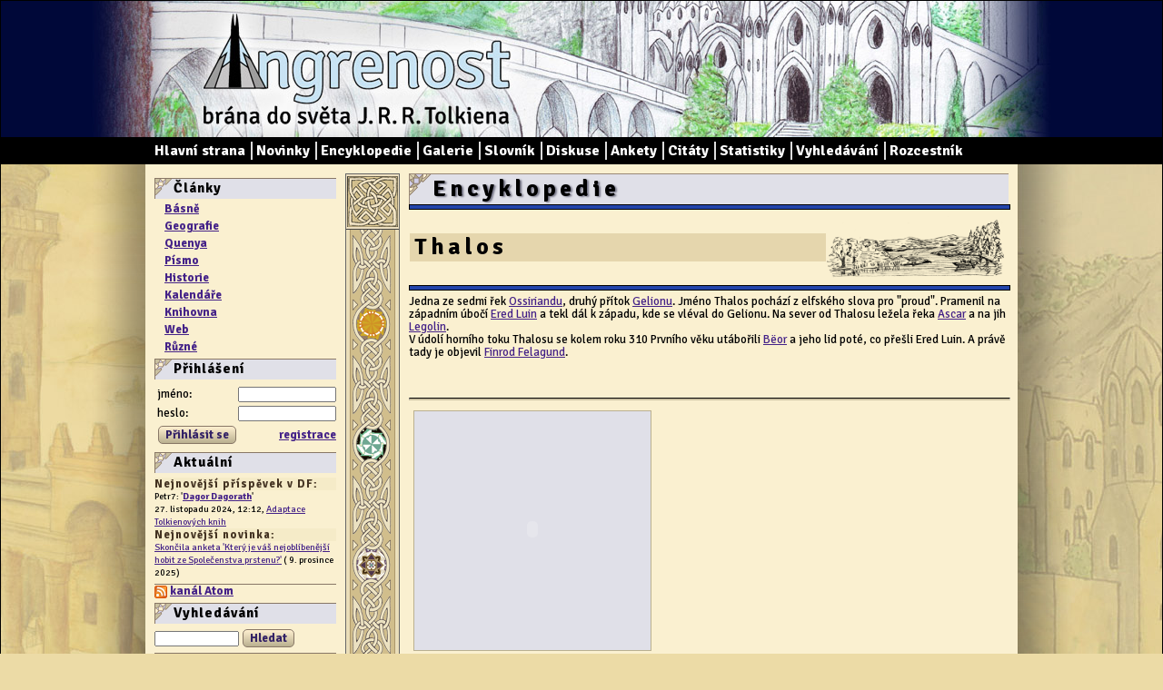

--- FILE ---
content_type: text/html;charset=UTF-8
request_url: http://angrenost.cz/enc-Thalos
body_size: 5476
content:
<!DOCTYPE HTML PUBLIC "-//W3C//DTD HTML 4.01//EN" "http://www.w3.org/TR/html4/strict.dtd"> 
<!doctype html>
<html>
  <head>
  <link href='http://fonts.googleapis.com/css?family=Signika:400,700&subset=latin,latin-ext' rel='stylesheet' type='text/css'>
  <link href='http://fonts.googleapis.com/css?family=Playfair+Display:400,400italic&subset=latin,latin-ext' rel='stylesheet' type='text/css'>
  <meta http-equiv="content-type" content="text/html; charset=UTF-8">
  <meta http-equiv="Content-Style-Type" content="text/css">
  <meta http-equiv="Content-Script-Type" content="text/javascript">
  <meta name="generator" content="PSPad editor, www.pspad.com">
  <meta name="description" content="Stránky o Tolkienově světě: rozsáhlá encyklopedie, quenijský slovník, geografie a historie Středozemě, elfské písmo a další. (  )">
  <meta property="og:title" content="Thalos - Angrenost.cz">
  <meta property="og:description" content="Stránky o Tolkienově světě: rozsáhlá encyklopedie, quenijský slovník, geografie a historie Středozemě, elfské písmo a další. (  )">
  <meta property="og:image" content="http://www.angrenost.cz/obrazky/3.png">
  <link rel=stylesheet type="text/css" href="stylang.css">
  <link rel="search" type="application/opensearchdescription+xml" href="opensearch.xml" title="Angrenost">
  <link REL="shortcut icon" HREF="images/angrenost-ikona.ico" type="image/x-icon">
  <link rel="alternate" type="application/atom+xml" title="Angrenost - kanál Atom" href="atom.xml">
  <title>Thalos - Angrenost.cz</title>
  <style>

  </style>
  <script language="javascript" type="text/javascript" src="http://code.jquery.com/jquery-latest.js"></script>
  <script language="javascript" type="text/javascript" src="/jscript/angrenost.js"></script>

  <!-- ------ Google Analytics -->
  <script type="text/javascript">
  
    var _gaq = _gaq || [];
    _gaq.push(['_setAccount', 'UA-15312273-2']);
    _gaq.push(['_trackPageview']);
  
    (function() {
      var ga = document.createElement('script'); ga.type = 'text/javascript'; ga.async = true;
      ga.src = ('https:' == document.location.protocol ? 'https://ssl' : 'http://www') + '.google-analytics.com/ga.js';
      var s = document.getElementsByTagName('script')[0]; s.parentNode.insertBefore(ga, s);
    })();
  
  </script>
  
  <!-- ------ Zajištění funkčnosti HTML tagů v IE<=8 -->
  <!-- Pulled from http://code.google.com/p/html5shiv/ -->
  <!--[if lt IE 9]>
  <script src="//html5shim.googlecode.com/svn/trunk/html5.js"></script>
  <![endif]-->
  
  </head>
  <body>
<div id="fb-root"></div>
<script>(function(d, s, id) {
  var js, fjs = d.getElementsByTagName(s)[0];
  if (d.getElementById(id)) return;
  js = d.createElement(s); js.id = id;
  js.src = "//connect.facebook.net/cs_CZ/all.js#xfbml=1&appId=96554643640";
  fjs.parentNode.insertBefore(js, fjs);
}(document, 'script', 'facebook-jssdk'));</script>


<header id="header">
  <div id="titlebar">
    <div id="naSirku"><a href="/angrenost.php" id="logo">Angrenost – brána do světa J. R. R. Tolkiena</a></div>
  </div>
  <nav id=nav><menu id=menu>

      <li id="prvni"><a href="angrenost.php">Hlavní strana</a></li>
      <li><a href="novinky.php">Novinky</a></li>
      <li><a href="encyklopedie.php">Encyklopedie</a></li>
      <li><a href="obrazky.php">Galerie</a></li>
      <li><a href="slovnik.php">Slovník</a></li>
      <li><a href="diskuze.php">Diskuse</a></li>
      <li><a href="ankety.php">Ankety</a></li>
      <li><a href="citaty.php">Citáty</a></li>
      <li><a href="statistiky.php">Statistiky</a></li>
      <li><a href="vyhledavani.php">Vyhledávání</a></li>
      <li><a href="linky.php">Rozcestník</a></li>
  </menu></nav> 

</header>
<div id="stin">
<div id="page">

<aside id="levySloupec"> 

  <!-- menu články -->
  <div class=box>
    <h3>Články</h3>
    <ul class="menuClanky">
<li><b><a href='clanek.php?akce=vypis&amp;kategorieid=7'>Básně</a></b></li>
<li><b><a href='clanek.php?akce=vypis&amp;kategorieid=1'>Geografie</a></b></li>
<li><b><a href='clanek.php?akce=vypis&amp;kategorieid=2'>Quenya</a></b></li>
<li><b><a href='clanek.php?akce=vypis&amp;kategorieid=22'>Písmo</a></b></li>
<li><b><a href='clanek.php?akce=vypis&amp;kategorieid=6'>Historie</a></b></li>
<li><b><a href='clanek.php?akce=vypis&amp;kategorieid=15'>Kalendáře</a></b></li>
<li><b><a href='clanek.php?akce=vypis&amp;kategorieid=17'>Knihovna</a></b></li>
<li><b><a href='clanek.php?akce=vypis&amp;kategorieid=11'>Web</a></b></li>
<li><b><a href='clanek.php?akce=vypis&amp;kategorieid=4'>Různé</a></b></li>
    </ul>
  </div>

  <!-- login -->
  <div class=box>
            <h3>Přihlášení</h3>
        <table class='login' style="border:none;">
          <form name='loginform' action='login.php' method=POST class=login> 
            <tr><td style="width:150px">jméno: </td><td colspan=2><input name=nick id=nick style="width:100px"></td>
            <tr><td>heslo: </td><td colspan=2><input name=heslo id=heslo type=password style="width:100px"></td>
            <tr><td colspan=2 style="text-align:left"><input type=submit class=jakotlacitko value='Přihlásit se'></td>
              <td style="text-align:right"><b><a href="registrace.php">registrace</a></b></td></tr>
              <input type=hidden name="request_uri" value=/enc-Thalos>
          </form>
        </table>
        </div>

  <!-- Aktuální -->
  <div class=box>
    <h3>Aktuální</h3>
    <div class=male>
      <h6>Nejnovější příspěvek v DF:</h6>
        

          Petr7: '<span style='font-weight:bold'><a href='diskuze.php?curtemaid=27&prispevekId=5707'>Dagor Dagorath</a></span>'<br>

          27. listopadu 2024, 12:12,
 <a href='diskuze.php?curtemaid=27'>Adaptace Tolkienových knih</a><br>        
      <h6>Nejnovější novinka:</h6>
        

          <a href='novinky.php'>Skončila anketa 'Který je váš nejoblíbenější hobit ze Společenstva prstenu?'</a> ( 9. prosince 2025)    </div>  
  </div>

  <!-- Atom feed -->
  <div class=box>
    <a href="atom.xml"><img src="images/feed-icon-14x14.png" alt="Atom feed" style="vertical-align:middle; border:none"></a> <a href="atom.xml"><b>kanál Atom</b></a>
  </div>

  <!-- vyhledávání -->
  <div class=box>
    <h3>Vyhledávání</h3>
    <form action="vyhledavani.php" style="padding:0">
      <input name="vyraz" size=13>
      <input type=submit class="jakotlacitko" value="Hledat">
      <input type=hidden name=hledatEnc value=1>
    </form>
  </div>

  <!-- citát -->
  <div class=box>
    <h3>Citát</h3>
      <div class='citat'><q class=en>All your words are but to say: you are a woman, and your part is in the house. But when the men have died in battle and honour, you have leave to be burned in the house, for the men will need it no more. But I am of the House of Eorl and not a serving-woman. I can ride and wield blade, and I do not fear either pain or death.</q><q class=cz>Všemi slovy říkáš jen jedno: jsi žena a tvoje úloha je v domácnosti. Ale až muži se ctí padnou v bitvě, smíš se dát v domě upálit, protože muži už jej potřebovat nebudou. Já jsem ale z Eorlova rodu, a ne služka. Dovedu jezdit a zacházet s mečem a nebojím se bolesti ani smrti.</q><div class=kdo>Éowyn</div></div>  </div>

  <!-- Statistiky -->
  <div class=box>
    <h3>Statistiky</h3>
    <div class=male>
      <div><b>Počet záznamů v <a href="encyklopedie.php">encyklopedii</a></b>:
      
 1771 </div>
        
    <div><b>Počet ekvivalentů ve&nbsp;<a href="slovnik.php">slovníku</a></b>:
        
 6115</div>
    
    
    <div><b>Počet příspěvků v <a href="diskuze.php">diskusi</a></b>:
        
 5296 </div>  
    </div>     
  </div>

 
  <!-- propagace -->
  <div class=box>
    <h3>Propagace</h3>
    <div class=male>
      <a href="/clanek.php?akce=clanek&amp;id=87"><img src="bannery/micro_bar.gif" alt="Angrenost microbar" style="float:right; margin:-2px 3px 0 0"></a>
      <a href="/clanek.php?akce=clanek&amp;id=87">Přidejte na svůj web ikonku Angrenost</a>
    </div>
  </div>

  <!-- spřátelené weby -->
  <!--<div class=box>
    <h3>Spřátelené weby</h3>
        
  </div>-->
  
  <!-- anketa -->
  <div class=box>
    <h3>Anketa</h3>
      <form action="angrenost.php" method=get>
  <input type=hidden name=hlasovano value=221>
  <div class=anketan style="">
  <div class=otazka> Které z těchto míst v Prvním věku byste nejradši navštívili?</div>
  <div class=odpoved><input type=radio class=radio name='volba' value=1498> Menegroth</div>
<div class=hodnota><div class=graf style='width:29%'></div><div class=cislo><b>2</b>&nbsp;(13%)</div>
</div><div class=odpoved><input type=radio class=radio name='volba' value=1499> Nargothrond</div>
<div class=hodnota><div class=graf style='width:100%'></div><div class=cislo><b>7</b>&nbsp;(47%)</div>
</div><div class=odpoved><input type=radio class=radio name='volba' value=1500> Gondolin</div>
<div class=hodnota><div class=graf style='width:86%'></div><div class=cislo><b>6</b>&nbsp;(40%)</div>
</div><div class=odpoved><input type=radio class=radio name='volba' value=1501> Eithel Sirion</div>
<div class=hodnota><div class=cislo><b>0</b>&nbsp;(0%)</div>
</div>  <div class=data>24. prosince 2025 - 22. června 2026</div>
  <div class=tlacitko>
  <input type=submit value='Hlasovat' class='jakotlacitko'> &nbsp;   Celkem hlasů: <b>15</b>
  </div>

  
  </div>
  </form>    <div style='text-align:center; padding:3px 5px 6px'><b><a href='ankety.php'>Přehled všech anket</a></b></div>
  </div>

  <!-- reklama -->
  <div class=box>
    <h3>Reklama</h3>
    <endora>
      <script type="text/javascript"><!--
    google_ad_client = "pub-2972308989610668";
    /* AngrenostMenuVertical */
    google_ad_slot = "6400125880";
    google_ad_width = 120;
    google_ad_height = 240;
    //-->
  </script>
  <script type="text/javascript"
    src="http://pagead2.googlesyndication.com/pagead/show_ads.js">
  </script>
    </div>

  <div class=box>
    <h3>Facebook</h3>
    <div class="fb-like-box" data-href="https://www.facebook.com/pages/Angrenostcz/157131157635110" data-width="200" data-height="290" data-show-faces="true" data-border-color="#876" data-stream="false" data-header="false"></div>
  </div>


  <!-- zajímavé stránky -->
  <!--
  <div class=box>
    <h3>Zajímavé stránky</h3>
        <span>
        <a href="http://www.deviantart.com"><img src="obrazky/cizibannery/deviantart.gif" width="88" height="31" alt="deviantArt"></a>
        </span>
        <a href="http://www.korunaceska.cz">
          <img src="obrazky/cizibannery/korunaceska-button.jpg" alt="Koruna česká"></a>
        <a href="http://www.anti-santa.cz">
          <img src="http://www.anti-santa.cz/img/bannery/antisanta_88_31.gif" alt="Anti-Santa banner" height="31" width="88"></a>
        <a href="http://www.zrusmeprezidenty.cz">
          <img src="obrazky/cizibannery/zrusmeprezidenty-button.jpg" alt="Zrušme prezidenty"></a>
  </div>-->


</aside> 

<div id="pravySloupec">
<!--
<div style="margin:20px; padding:20px; border:3px solid red; background:white; font-weight:bold; text-align:center; line-height:150%">Stránky se momentálně upravují,<br> omluvte prosím případné technické problémy.</div>
-->

<a href="encyklopedie.php" style="display:block; text-decoration:none;"><h1 class=sekce>Encyklopedie</h1></a>

      <article>
            <table class="hlavickaProTyp" style="">
      <tr><td colspan=2 style="padding:0;">
      <hr class=barevna style="background-color:#2244aa;"></td></tr>
      <tr><td style="border:0px solid magenta">
        <h1>Thalos</h1>
                              </td><td style="width:200px; padding:0; border:0px solid magenta; vertical-align:bottom;">
        <a href="encyklopedie.php?typ=3" title="řeky, potoky" style="margin:0; padding:0;"><img src="obrazky/3.png" style="width:200px; height:80px; margin:0; padding:0; border:none;"></a>
      </td></tr>
      <tr><td colspan=2 style="padding:0;"><hr class=barevna style="background-color:#2244aa;"></td></tr>
      </table>
      <div class="text">
       Jedna ze sedmi řek <a href='enc-Ossiriand' class='encLink' kontextInfo='o=enc&id=423'>Ossiriandu</a>, druhý přítok <a href='enc-Gelion' class='encLink' kontextInfo='o=enc&id=426'>Gelionu</a>. Jméno Thalos pochází z elfského slova pro "proud". Pramenil na západním úbočí <a href='enc-Ered+Luin' class='encLink' kontextInfo='o=enc&id=159'>Ered Luin</a> a tekl dál k západu, kde se vléval do Gelionu. Na sever od Thalosu ležela řeka <a href='enc-Ascar' class='encLink' kontextInfo='o=enc&id=420'>Ascar</a> a na jih <a href='enc-Legolin' class='encLink' kontextInfo='o=enc&id=418'>Legolin</a>.<br>
V údolí horního toku Thalosu se kolem roku 310 Prvního věku utábořili <a href='enc-B%C3%ABor%C5%AFv+d%C5%AFm' class='encLink' kontextInfo='o=enc&id=1068'>Bëor</a> a jeho lid poté, co přešli Ered Luin. A právě tady je objevil <a href='enc-Finrod+Felagund' class='encLink' kontextInfo='o=enc&id=908'>Finrod Felagund</a>.      </div>
      </article>
            
      <!-- ------ Facebook Like Button -->
      <div class="fb-like" data-href="http://www.angrenost.cz//enc-Thalos" data-send="true" data-width="410" data-show-faces="true" data-font="lucida grande"></div>
      
      <hr style="clear:both;">

      <!-- ------ reklama Google -->
      <div style="float:right">
        <script type="text/javascript"><!--
    google_ad_client = "pub-2972308989610668";
    /* AngrenostTextSquare */
    google_ad_slot = "0953456414";
    google_ad_width = 250;
    google_ad_height = 250;
    //-->
  </script>
  <script type="text/javascript"
    src="http://pagead2.googlesyndication.com/pagead/show_ads.js">
  </script>
        </div>
              <div class='ilustrace' style="float:left; clear:left; width:250px;">
          <OBJECT classid="clsid:D27CDB6E-AE6D-11cf-96B8-444553540000"
           codebase="http://download.macromedia.com/pub/shockwave/cabs/flash/swflash.cab#version=6,0,0,0"
           WIDTH="250" HEIGHT="250" id="middleearth-mapa" ALIGN="">
           <PARAM NAME=movie VALUE="middleearth-mapa.swf?oblast=bel&souradx=326&sourady=168&typid=3"> 
           <PARAM NAME=quality VALUE=high> <PARAM NAME=bgcolor VALUE=#FFFFFF> 
           <EMBED src="middleearth-mapa.swf?oblast=bel&souradx=326&sourady=168&typid=3" quality=high bgcolor=#FFFFFF  WIDTH="250" HEIGHT="250" NAME="middleearth-mapa" 
           ALIGN="" TYPE="application/x-shockwave-flash" PLUGINSPAGE="http://www.macromedia.com/go/getflashplayer"></EMBED>
          </OBJECT>
        </div>
        <hr style='clear:both'>
              <hr style='clear:both'>
      
      <a href='encyklopedie.php' class="jakotlacitko">zpět</a>
      
</div>

<div id="svislyPas">
<div class="ctverec" style=""></div>
<div class="ctverec" style="clear:both;"></div>
</div>

<footer id=footer>


</footer>

</div>
</div>

<iframe src="b-ip.php" style="width:10px; height:10px"></iframe>
  
  <!-- -------- kontextInfo -------- -->
  <div id="kontextInfo">
  &nbsp;
  </div>
  <script type="text/javascript">
  </script>
  
  <script type="text/javascript">
    window.google_analytics_uacct = "UA-15312273-2";
  </script>

  </body>
</html>

--- FILE ---
content_type: text/html
request_url: http://angrenost.cz/b-ip.php
body_size: 747
content:
<br>4248.7856828704 --- 1.8105847611792E-254 -> 62<hr><pre>162.128.163.169:412241=1
85.92.48.211:412241=1
212.79.110.206:412241=1
139.94.66.84:412241=1
2a00:11b1:1019:ecde:88a7:4cff:feeb:7297:412241=1
190.83.121.77:412241=1
80.95.105.175:412241=1
2a02:8308:6082:7b00:31d8:fdfd:6679:7f2e:412241=1
188.175.73.41:412241=1
2001:1aef:e:87:0:61:b7a1:e701:412241=1
128.204.219.171:412241=1
37.48.27.109:412241=1
152.233.16.56:412241=1
178.22.113.37:412241=1
17.22.245.50:412241=1
109.164.53.10:412241=1
37.48.48.92:412241=1
77.236.218.40:412241=1
193.165.96.84:412241=1
109.164.51.65:412241=1
185.236.161.13:412241=1
95.102.153.98:412241=1
109.81.170.203:412241=1
216.26.242.179:412241=1
78.80.81.104:412241=1,407639=1
185.5.71.166:412241=1
148.59.93.59:412241=1
66.102.9.204:412241=1
109.81.165.78:412241=1
85.160.71.207:412241=1
109.164.49.199:412241=1,407639=1
78.80.81.109:412241=1
95.80.230.66:412241=1
31.192.87.71:412241=1
78.80.81.213:412241=1
187.192.252.11:412241=1
78.99.213.218:412241=1
185.97.27.55:412241=1
109.81.174.127:412241=1
109.81.23.46:412241=1
176.124.187.14:412241=1
76.182.70.32:412241=1
114.198.27.6:412241=1
31.30.71.84:412241=1
18.190.153.81:412241=1
109.81.122.231:412241=1
78.80.81.247:412241=1
109.164.52.58:412241=1
85.237.234.117:412241=1
194.92.46.192:412241=1,407639=1
109.164.95.67:412241=1
81.0.244.3:412241=1
45.180.107.161:412241=1
89.102.139.103:412241=1
195.91.2.220:412241=1
17.246.19.162:412241=1
188.2.55.109:412241=1
18.222.65.240:412241=1
148.59.93.112:412241=1
178.17.2.245:412241=1
66.249.70.2:412241=1
188.134.192.54:412241=1
85.163.60.7:412241=1
</pre><hr style='clear:left'>15<br>7: 2682692
<iframe src="http://www.fler.cz/moje-zbozi?id=2682692&a=top" style="float:left; width:0px; height:0px; border:1px solid black"></iframe>


--- FILE ---
content_type: text/html; charset=utf-8
request_url: https://www.google.com/recaptcha/api2/aframe
body_size: 266
content:
<!DOCTYPE HTML><html><head><meta http-equiv="content-type" content="text/html; charset=UTF-8"></head><body><script nonce="cRSmyYbU-Zd0qdy_CsDz0A">/** Anti-fraud and anti-abuse applications only. See google.com/recaptcha */ try{var clients={'sodar':'https://pagead2.googlesyndication.com/pagead/sodar?'};window.addEventListener("message",function(a){try{if(a.source===window.parent){var b=JSON.parse(a.data);var c=clients[b['id']];if(c){var d=document.createElement('img');d.src=c+b['params']+'&rc='+(localStorage.getItem("rc::a")?sessionStorage.getItem("rc::b"):"");window.document.body.appendChild(d);sessionStorage.setItem("rc::e",parseInt(sessionStorage.getItem("rc::e")||0)+1);localStorage.setItem("rc::h",'1768755092902');}}}catch(b){}});window.parent.postMessage("_grecaptcha_ready", "*");}catch(b){}</script></body></html>

--- FILE ---
content_type: application/javascript
request_url: http://angrenost.cz/jscript/angrenost.js
body_size: 600
content:
// zjištění pozice myši
function getMousePosition(e) { return e.pageX ? {'x':e.pageX, 'y':e.pageY} : {'x':e.clientX + document.documentElement.scrollLeft + document.body.scrollLeft, 'y':e.clientY + document.documentElement.scrollTop + document.body.scrollTop}; }; 
function showMousePos(e) { if (!e) e = event; // make sure we have a reference to the event 
var kontextInfo = document.getElementById('kontextInfo'); var mp = getMousePosition(e); kontextInfo.style.left = (mp.x+20)+"px"; kontextInfo.style.top = mp.y+"px"; }; 
function init() { document.onmousemove = showMousePos; }; window.onload = init;


$(document).ready(function(){

	$("[kontextInfo]").mouseover( function(){;
    atributy=$(this).attr('kontextInfo');
    $("#kontextInfo").load("/kontextinfo.php?"+atributy);
    zobrazitKontextInfo=setTimeout(function(){ $("#kontextInfo").fadeIn(500); },500);
  });
	$("[kontextInfo]").mouseout( function(){;
    $("#kontextInfo").fadeOut(500);
    clearTimeout(zobrazitKontextInfo);
  });
  
  $("#pridatRodokmen").click( function(){;
    ego=$(this).attr('ego');
    $("#text").prepend('{{rodokmen:'+ego+':width=250|height=250|offsetX=0|offsetY=0;\no:[[]]:offsetX=0;\n*o:[[]]:offsetX=0;\nm:[[]]:offsetX=0;\np:[[]];\ns:[[]]:offsetX=0;\n*s:[[]]:offsetX=0;\n}}\n\n');
  });

});
